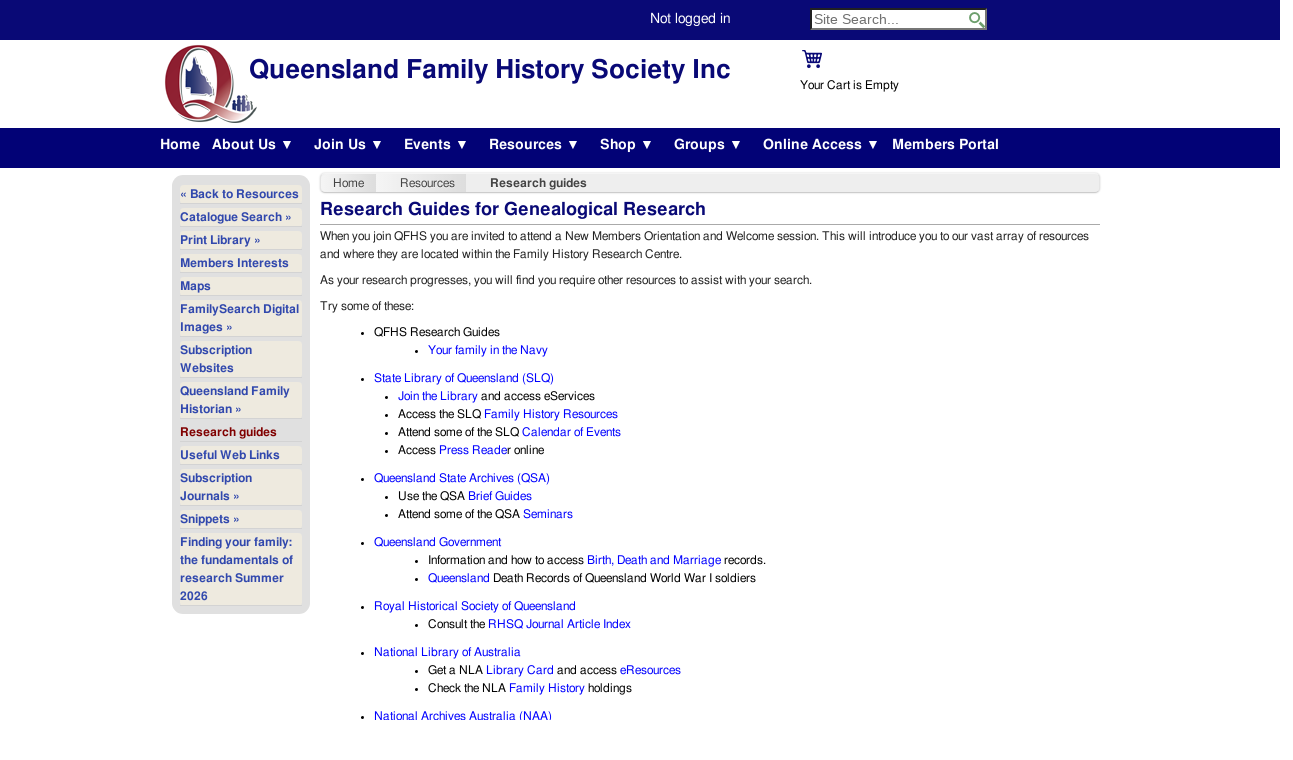

--- FILE ---
content_type: text/html; charset=utf-8
request_url: https://www.qfhs.org.au/resources/research-guides/
body_size: 12356
content:

<!doctype html>
	
<!--[if lt IE 7 ]> <html class="ie ie6 no-js" lang="en"> <![endif]-->
<!--[if IE 7 ]> <html class="ie ie7 no-js" lang="en"> <![endif]-->
<!--[if IE 8 ]> <html class="ie ie8 no-js" lang="en"> <![endif]-->
<!--[if IE 9 ]> <html class="ie ie9 no-js" lang="en"> <![endif]-->
<!--[if gt IE 9]><!-->
<html class="no-js" lang="en">
<!--<![endif]-->
<!-- the "no-js" class is for Modernizr. -->
	
<head>
    <meta charset="utf-8">
    <!-- Always force latest IE rendering engine (even in intranet) & Chrome Frame -->
    <meta http-equiv="X-UA-Compatible" content="IE=edge,chrome=1">

    <title>QFHS - Research guides</title> <!-- 1113 updated Sunday, April 2, 2023 at 4:55 PM-->
	
    <meta name="title" content="QFHS - Research Guides for Genealogical Research">
    <meta name="description" content="Useful guides for conducting your genealogical research" />
    <meta name="keywords" content="research, help, guides, information" />  
    <meta name="google-site-verification" content="The Queensland Family History Society">
    <meta name="Copyright" content="Copyright QFHS 2015. All Rights Reserved.">

    <!-- Dublin Core Metadata : http://dublincore.org/ -->
	<meta name="DC.title" content="QFHS - Research Guides for Genealogical Research">
    <meta name="DC.subject" content="Useful guides for conducting your genealogical research">
    <meta name="DC.creator" content="Queensland Family History Society Technology Advisory Group. QFHS TAG">
	
	<!-- open graph tags -->
	<meta property="og:site_name" content="Queensland Family History Society Inc (QFHS) web site">
	<meta property="og:title" content="Research Guides for Genealogical Research">	
	<meta property="og:description" content="Useful guides for conducting your genealogical research" />
	<meta property="og:url" content="http://www.qfhs.org.au/resources/research-guides/">

	<!-- domain pwned check JSP Jan 2019 -->
	<meta name="have-i-been-pwned-verification" value="48a97f64c18649f2d02bd0d3bc31a6c0">
	
	<!-- AHREF validation tag JSP June 2022 -->
	<meta name="ahrefs-site-verification" content="0ae8176029773c49485b35be49078f686d0880cba9ea5e39b99f0306518daffe">
	
    <!-- CSS: screen, mobile & print are all in the same file -->
    <link rel="stylesheet" href="/css/reset.css" />
    <link rel="stylesheet" href="/css/960.css" />
    <link rel="stylesheet" href="/css/text.css" />
    <link rel="stylesheet" href="/css/tinyMCE.css" />
	<link rel="stylesheet" href="/css/jquery-ui.css" />
    <link rel="stylesheet" href="/css/style.css" />  
<!--  <link rel="stylesheet" href="/css/tabstyles.css" />  -->
    <link rel="stylesheet" href="/css/XSLTsearch.css" />
    <link rel="stylesheet" href="/css/csyCalendar.css" />
    <link rel="stylesheet" href="/css/TopMenu.css" />
	
<!-- styles for tea commerce -->
	<link rel="stylesheet" type="text/css" href="/css/ecommerce.css" media="screen, print" />
	
<style media="print" type="text/css">
	@media print
	{
	body * { visibility: hidden; }
	#printable * { visibility: visible; }
	#printable { position: absolute; top: 40px; left: 30px; }
	#printable {font: normal 14px/20px Helmet, Freesans, sans-serif;}
}
</style>

<!-- This is the traditional favicon. see wikipedia for info on browser support -->
<!--	<link rel="shortcut icon" href="/img/favicon.ico"> -->
<!-- June 2016 - apply full favicon suite. see  -->
<link rel="apple-touch-icon" sizes="57x57" href="/apple-touch-icon-57x57.png?v=wAA9BMRMlW">
<link rel="apple-touch-icon" sizes="60x60" href="/apple-touch-icon-60x60.png?v=wAA9BMRMlW">
<link rel="apple-touch-icon" sizes="72x72" href="/apple-touch-icon-72x72.png?v=wAA9BMRMlW">
<link rel="apple-touch-icon" sizes="76x76" href="/apple-touch-icon-76x76.png?v=wAA9BMRMlW">
<link rel="apple-touch-icon" sizes="114x114" href="/apple-touch-icon-114x114.png?v=wAA9BMRMlW">
<link rel="apple-touch-icon" sizes="120x120" href="/apple-touch-icon-120x120.png?v=wAA9BMRMlW">
<link rel="apple-touch-icon" sizes="144x144" href="/apple-touch-icon-144x144.png?v=wAA9BMRMlW">
<link rel="apple-touch-icon" sizes="152x152" href="/apple-touch-icon-152x152.png?v=wAA9BMRMlW">
<link rel="apple-touch-icon" sizes="180x180" href="/apple-touch-icon-180x180.png?v=wAA9BMRMlW">
<link rel="icon" type="image/png" href="/favicon-32x32.png?v=wAA9BMRMlW" sizes="32x32">
<link rel="icon" type="image/png" href="/android-chrome-192x192.png?v=wAA9BMRMlW" sizes="192x192">
<link rel="icon" type="image/png" href="/favicon-96x96.png?v=wAA9BMRMlW" sizes="96x96">
<link rel="icon" type="image/png" href="/favicon-16x16.png?v=wAA9BMRMlW" sizes="16x16">
<link rel="manifest" href="/manifest.json?v=wAA9BMRMlW">
<link rel="mask-icon" href="/safari-pinned-tab.svg?v=wAA9BMRMlW" color="#5bbad5">
<link rel="shortcut icon" href="/favicon.ico?v=wAA9BMRMlW">
<meta name="msapplication-TileColor" content="#ffffff">
<meta name="msapplication-TileImage" content="/mstile-144x144.png?v=wAA9BMRMlW">
<meta name="theme-color" content="#ffffff">
	
<!-- all our JS is at the bottom of the page, except for Modernizr and Google Analytics. -->
<!-- Asynchronous google analytics -->
<!--<script type="text/javascript">

  var _gaq = _gaq || [];
  _gaq.push(['_setAccount', 'UA-35709595-1']);
  _gaq.push(['_setDomainName', 'qfhs.org.au']);
  _gaq.push(['_trackPageview']);

  (function() {
    var ga = document.createElement('script'); ga.type = 'text/javascript'; ga.async = true;
    ga.src = ('https:' == document.location.protocol ? 'https://ssl' : 'http://www') + '.google-analytics.com/ga.js';
    var s = document.getElementsByTagName('script')[0]; s.parentNode.insertBefore(ga, s);
  })();
</script>
-->
<!-- Google tag (gtag.js) added JSP 18 Nov 2022-->
<script async src="https://www.googletagmanager.com/gtag/js?id=G-0H1FQY55TF"></script>
<script>
  window.dataLayer = window.dataLayer || [];
  function gtag(){dataLayer.push(arguments);}
  gtag('js', new Date());

  gtag('config', 'G-Q127VGG00J');
</script>
	
<script src="/scripts/modernizr.custom.31932.js" type="text/javascript"></script>
<!-- and setup MyIP so we can detect specific clients -->
	

	<script>
		var QFHS = {}; // Globaly scoped object
		QFHS.MyIP = "18.191.24.188";
		QFHS.loginstatus = "Not logged in";
		QFHS.vLibOut = "";
	</script>


</head>

<body>
<!-- need to start outside of the grid -->
  <div id="topbar">
	<form action="/search.aspx" method="get">
	<div class="container_12">
	<div id=loginstatus class="prefix_6 grid_2">
		
 	<a href="/login" title="Click to login">Not logged in</a>


	</div>
  	<div id="search_form" class="grid_3">	
		<input type="text" name="search" class="search-input" value="Site Search..." onfocus="if (this.value == 'Site Search...') {this.value = '';}" onblur="if (this.value == '') {this.value = 'Site Search...';}" />
	</div>
	</div>
	</form>
   </div>

<!-- 960 grid 12 column model -->
  <div class="container_12 cf" >
  <header >
    <div class="grid_9 header-branding">
      <div class="QFHS">
		  Queensland Family History Society Inc
      </div>
    </div>
    <div class="grid_3 header-functions">
		<div id="miniCart" class="items0"><div id="miniCartTop"><h4> </h4></div><div id="miniCartItemInfo"><div id="miniCartIsEmpty">Your Cart is Empty</div><div id="miniCartNotEmpty"><div id="miniCartRemoveAllOrderlines"><form action="/base/teacommerce/SubmitForm.aspx" method="post"><input name="RemoveAllOrderLines" type="hidden" value="" /><input type="submit" value="" id="emptyCart" /></form></div>
          You have 
          <span id="miniCartTotalQuantity"></span> 
          <span id="miniCartSingleItem">
            Item
          </span><span id="miniCartMultipleItem">
            Items
          </span> 
          in your cart
        </div><div class="updating">Updating...</div></div><div id="miniCartBottom"><div id="miniCartTotalPriceWrap">
          Total Price 
          <span id="miniCartTotalPrice"></span></div><a href="/shop/cart/" id="miniCartViewCart">View Cart</a><div class="updating">Updating...</div></div></div>
		<!-- <div id=fontsizers>
		   <a class="jfontsize-button" id="jfontsize-m2" href="#">A-</a>
           <a class="jfontsize-button" id="jfontsize-d2" href="#">A</a>
           <a class="jfontsize-button" id="jfontsize-p2" href="#">A+</a>
		   <a class="jfontsize-button" id="printme" href="javascript:window.print();">Print</a>
		</div> -->

    </div>
	<div class="clear"></div>
	<div id="menubar">
    	<div class="grid_12 alpha omega nav">
			


<div class="container">
	<div class="main">
		<nav id="cbp-hrmenu" class="cbp-hrmenu">
			

   	<ul>
		<li><div class="cbp-nosub"><a href="/" title="Home">Home</a></div></li>
			
                <li class="haschild">
          			<a href="/about-us/" title="Menu for About Us">About Us  ▼</a> 		  				<div class="cbp-hrsub">
							<div class="cbp-hrsub-inner">
								<div>
									<h4><a href="/about-us/" title="Overview of About Us">About Us</a></h4>
									<ul>
							
      <li>
        <a href="/about-us/mission/" title="Mission" >Mission</a>
      </li>
      <li>
        <a href="/about-us/contact-us/" title="Contact Us" >Contact Us</a>
      </li>
      <li>
        <a href="/about-us/management-committee/" title="Management Committee" >Management Committee</a>
      </li>
      <li>
        <a href="/about-us/annual-reports/" title="Annual Reports" >Annual Reports</a>
      </li>
      <li>
        <a href="/about-us/visiting-qfhs/" title="Visiting QFHS" >Visiting QFHS►</a>
      </li>
      <li>
        <a href="/about-us/research-service/" title="Research Service" >Research Service►</a>
      </li>
      <li>
        <a href="/about-us/constitution-and-by-laws/" title="Constitution and By-Laws" >Constitution and By-Laws</a>
      </li>
      <li>
        <a href="/about-us/code-of-conduct/" title="Code of Conduct" >Code of Conduct</a>
      </li>
      <li>
        <a href="/about-us/code-of-ethics/" title="Code of Ethics" >Code of Ethics</a>
      </li>
      <li>
        <a href="/about-us/awards/" title="Awards" >Awards►</a>
      </li>
      <li>
        <a href="/about-us/qfhs-our-history/" title="QFHS - Our History" >QFHS - Our History►</a>
      </li>
      <li>
        <a href="/about-us/news/" title="News" >News►</a>
      </li>
      <li>
        <a href="/about-us/downloads/" title="Downloads" >Downloads</a>
      </li>

									</ul>
								</div>
<div><h4><a href=/about-us/visiting-qfhs/ title="Overview of Visiting QFHS">Visiting QFHS</a></h4><ul><li><a href=/about-us/visiting-qfhs/planning-your-visit/ title="Planning your Visit">Planning your Visit</a></li><li><a href=/about-us/visiting-qfhs/technology-matters/ title="Technology Matters">Technology Matters</a></li><li><a href=/about-us/visiting-qfhs/special-assistance/ title="Special Assistance">Special Assistance</a></li></ul></div><div><h4><a href=/about-us/research-service/ title="Overview of Research Service">Research Service</a></h4><ul><li><a href=/about-us/research-service/extended-research/ title="Extended Research">Extended Research</a></li><li><a href=/about-us/research-service/professional-researchers/ title="Professional Researchers">Professional Researchers</a></li></ul></div><div><h4><a href=/about-us/awards/ title="Overview of Awards">Awards</a></h4><ul><li><a href=/about-us/awards/services-to-family-history/ title="Services to Family History">Services to Family History</a></li><li><a href=/about-us/awards/book-award-winners/ title="Book Award Winners">Book Award Winners</a></li><li><a href=/about-us/awards/twentieth-anniversary/ title="Twentieth Anniversary">Twentieth Anniversary</a></li><li><a href=/about-us/awards/journal-article-of-the-year/ title="Journal Article of the Year">Journal Article of the Year</a></li><li><a href=/about-us/awards/qfhs-awards-and-honours/ title="QFHS Awards and Honours">QFHS Awards and Honours</a></li><li><a href=/about-us/awards/senior-volunteer-award/ title="Senior Volunteer Award">Senior Volunteer Award</a></li></ul></div><div><h4><a href=/about-us/qfhs-our-history/ title="Overview of QFHS - Our History">QFHS - Our History</a></h4><ul><li><a href=/about-us/qfhs-our-history/history-of-gaythorne/ title="History of Gaythorne">History of Gaythorne</a></li></ul></div><div><h4><a href=/about-us/news/ title="Overview of News">News</a></h4><ul><li><a href=/about-us/news/qfhs-fellows/ title="QFHS Fellows">QFHS Fellows</a></li><li><a href=/about-us/news/donations/ title="Donations">Donations</a></li></ul></div>							</div> <!-- cbp-hrsub-inner -->
						</div> <!-- cbp-hrsub -->
 <!-- if orphan -->
                </li>
                <li class="haschild">
          			<a href="/join-us/" title="Menu for Join Us">Join Us  ▼</a> 		  				<div class="cbp-hrsub">
							<div class="cbp-hrsub-inner">
								<div>
									<h4><a href="/join-us/" title="Overview of Join Us">Join Us</a></h4>
									<ul>
							
      <li>
        <a href="/join-us/benefits-of-membership/" title="Benefits of Membership" >Benefits of Membership</a>
      </li>
      <li>
        <a href="/join-us/join-qfhs-or-renew-membership/" title="Join QFHS or Renew Membership" >Join QFHS or Renew Membership</a>
      </li>
      <li>
        <a href="/join-us/country-interstate-and-overseas-members/" title="Country, Interstate and Overseas Members" >Country, Interstate and Overseas Members</a>
      </li>
      <li>
        <a href="/join-us/interstate-and-nz-visitors/" title="Interstate and NZ Visitors" >Interstate and NZ Visitors</a>
      </li>
      <li>
        <a href="/join-us/volunteers/" title="Volunteers" >Volunteers</a>
      </li>

									</ul>
								</div>
							</div> <!-- cbp-hrsub-inner -->
						</div> <!-- cbp-hrsub -->
 <!-- if orphan -->
                </li>
                <li class="haschild">
          			<a href="/events/" title="Menu for Events">Events  ▼</a> 		  				<div class="cbp-hrsub">
							<div class="cbp-hrsub-inner">
								<div>
									<h4><a href="/events/" title="Overview of Events">Events</a></h4>
									<ul>
							
      <li>
        <a href="/events/learn-qfhs/" title="Learn@QFHS" >Learn@QFHS►</a>
      </li>
      <li>
        <a href="/events/members-lounge/" title="Members Lounge" >Members Lounge►</a>
      </li>
      <li>
        <a href="/events/new-members-welcome-and-orientation/" title="New Members Welcome and Orientation" >New Members Welcome and Orientation</a>
      </li>
      <li>
        <a href="/events/general-meetings/" title="General Meetings" >General Meetings►</a>
      </li>
      <li>
        <a href="/events/how-to-book/" title="How to book" >How to book►</a>
      </li>

									</ul>
								</div>
<div><h4><a href=/events/learn-qfhs/ title="Overview of Learn@QFHS">Learn@QFHS</a></h4><ul><li><a href=/events/learn-qfhs/finding-your-family-the-fundamentals-of-research-2026/ title="Finding your family: the fundamentals of research 2026">Finding your family: the fundamentals of research 2026</a></li><li><a href=/events/learn-qfhs/are-you-interested-in-a-one-place-study-ops/ title="Are you interested in a One Place Study (OPS)?">Are you interested in a One Place Study (OPS)?</a></li><li><a href=/events/learn-qfhs/one-search-introduction-including-finding-images-newspapers-and-colonial-secretary-s-correspondence/ title="One Search introduction (including finding images), Newspapers and Colonial Secretary’s Correspondence">One Search introduction (including finding images), Newspapers and Colonial Secretary’s Correspondence</a></li><li><a href=/events/learn-qfhs/locating-your-german-immigrant-ancestor-s-place-of-origin/ title="Locating your German immigrant ancestor’s place of origin">Locating your German immigrant ancestor’s place of origin</a></li></ul></div><div><h4><a href=/events/members-lounge/ title="Overview of Members Lounge">Members Lounge</a></h4><ul><li><a href=/events/members-lounge/book-club/ title="Book Club">Book Club</a></li><li><a href=/events/members-lounge/presenting-monthly-guest-speakers/ title="Presenting … Monthly Guest Speakers">Presenting … Monthly Guest Speakers</a></li><li><a href=/events/members-lounge/members-lounge-socials/ title="Members Lounge Socials">Members Lounge Socials</a></li><li><a href=/events/members-lounge/talking-about/ title="Talking about ...">Talking about ...</a></li><li><a href=/events/members-lounge/trout-game/ title="Trout Game">Trout Game</a></li></ul></div><div><h4><a href=/events/general-meetings/ title="Overview of General Meetings">General Meetings</a></h4><ul><li><a href=/events/general-meetings/annual-general-meeting/ title="Annual General Meeting">Annual General Meeting</a></li><li><a href=/events/general-meetings/documents/ title="Documents">Documents</a></li></ul></div><div><h4><a href=/events/how-to-book/ title="Overview of How to book">How to book</a></h4><ul><li><a href=/events/how-to-book/terms-and-conditions/ title="Terms and conditions">Terms and conditions</a></li></ul></div>							</div> <!-- cbp-hrsub-inner -->
						</div> <!-- cbp-hrsub -->
 <!-- if orphan -->
                </li>
                <li class="haschild">
          			<a href="/resources/" title="Menu for Resources">Resources  ▼</a> 		  				<div class="cbp-hrsub">
							<div class="cbp-hrsub-inner">
								<div>
									<h4><a href="/resources/" title="Overview of Resources">Resources</a></h4>
									<ul>
							
      <li>
        <a href="/resources/catalogue-search/" title="Catalogue Search" >Catalogue Search►</a>
      </li>
      <li>
        <a href="/resources/print-library/" title="Print Library" >Print Library►</a>
      </li>
      <li>
        <a href="/resources/members-interests/" title="Members Interests" >Members Interests</a>
      </li>
      <li>
        <a href="/resources/maps/" title="Maps" >Maps</a>
      </li>
      <li>
        <a href="/resources/familysearch-digital-images/" title="FamilySearch Digital Images" >FamilySearch Digital Images►</a>
      </li>
      <li>
        <a href="/resources/subscription-websites/" title="Subscription Websites" >Subscription Websites</a>
      </li>
      <li>
        <a href="/resources/queensland-family-historian/" title="Queensland Family Historian" >Queensland Family Historian►</a>
      </li>
      <li>
        <a href="/resources/research-guides/" title="Research guides" >Research guides</a>
      </li>
      <li>
        <a href="/resources/useful-web-links/" title="Useful Web Links" >Useful Web Links</a>
      </li>
      <li>
        <a href="/resources/subscription-journals/" title="Subscription Journals" >Subscription Journals►</a>
      </li>
      <li>
        <a href="/resources/snippets/" title="Snippets" >Snippets►</a>
      </li>
      <li>
        <a href="/resources/finding-your-family-the-fundamentals-of-research-summer-2026/" title="Finding your family: the fundamentals of research Summer 2026" >Finding your family: the fundamentals of research Summer 2026</a>
      </li>

									</ul>
								</div>
<div><h4><a href=/resources/catalogue-search/ title="Overview of Catalogue Search">Catalogue Search</a></h4><ul><li><a href=/resources/catalogue-search/qfhs-library-classification-scheme/ title="QFHS Library Classification Scheme">QFHS Library Classification Scheme</a></li></ul></div><div><h4><a href=/resources/print-library/ title="Overview of Print Library">Print Library</a></h4><ul><li><a href=/resources/print-library/lending-library/ title="Lending Library">Lending Library</a></li></ul></div><div><h4><a href=/resources/familysearch-digital-images/ title="Overview of FamilySearch Digital Images">FamilySearch Digital Images</a></h4><ul><li><a href=/resources/familysearch-digital-images/films-on-extended-loan/ title="Films on Extended Loan">Films on Extended Loan</a></li></ul></div><div><h4><a href=/resources/queensland-family-historian/ title="Overview of Queensland Family Historian">Queensland Family Historian</a></h4><ul><li><a href=/resources/queensland-family-historian/journal-submissions/ title="Journal Submissions">Journal Submissions</a></li><li><a href=/resources/queensland-family-historian/journal-pdfs/ title="Journal PDFs">Journal PDFs</a></li><li><a href=/resources/queensland-family-historian/members-interests-and-help-wanted/ title="Members Interests and Help Wanted">Members Interests and Help Wanted</a></li><li><a href=/resources/queensland-family-historian/advertising-in-our-journal/ title="Advertising in our Journal">Advertising in our Journal</a></li></ul></div><div><h4><a href=/resources/subscription-journals/ title="Overview of Subscription Journals">Subscription Journals</a></h4><ul><li><a href=/resources/subscription-journals/electronic-journals/ title="Electronic Journals">Electronic Journals</a></li><li><a href=/resources/subscription-journals/free-and-online-journals/ title="Free and Online Journals">Free and Online Journals</a></li></ul></div><div><h4><a href=/resources/snippets/ title="Overview of Snippets">Snippets</a></h4><ul><li><a href=/resources/snippets/snippets-2026/ title="Snippets - 2026">Snippets - 2026</a></li><li><a href=/resources/snippets/snippets-2025/ title="Snippets - 2025">Snippets - 2025</a></li><li><a href=/resources/snippets/snippets-2024/ title="Snippets - 2024">Snippets - 2024</a></li><li><a href=/resources/snippets/snippets-2023/ title="Snippets - 2023">Snippets - 2023</a></li><li><a href=/resources/snippets/snippets-2022/ title="Snippets - 2022">Snippets - 2022</a></li><li><a href=/resources/snippets/snippets-2021/ title="Snippets - 2021">Snippets - 2021</a></li><li><a href=/resources/snippets/snippets-2020/ title="Snippets - 2020">Snippets - 2020</a></li><li><a href=/resources/snippets/snippets-2019/ title="Snippets - 2019">Snippets - 2019</a></li><li><a href=/resources/snippets/snippets-2018/ title="Snippets - 2018">Snippets - 2018</a></li><li><a href=/resources/snippets/snippets-2017/ title="Snippets - 2017">Snippets - 2017</a></li><li><a href=/resources/snippets/snippets-2016/ title="Snippets - 2016">Snippets - 2016</a></li><li><a href=/resources/snippets/snippets-2015/ title="Snippets - 2015">Snippets - 2015</a></li><li><a href=/resources/snippets/snippets-2014/ title="Snippets - 2014">Snippets - 2014</a></li><li><a href=/resources/snippets/snippets-2013/ title="Snippets - 2013">Snippets - 2013</a></li><li><a href=/resources/snippets/snippets-2012/ title="Snippets - 2012">Snippets - 2012</a></li><li><a href=/resources/snippets/snippets-2011/ title="Snippets - 2011">Snippets - 2011</a></li></ul></div>							</div> <!-- cbp-hrsub-inner -->
						</div> <!-- cbp-hrsub -->
 <!-- if orphan -->
                </li>
                <li class="haschild">
          			<a href="/shop/" title="Menu for Shop">Shop  ▼</a> 		  				<div class="cbp-hrsub">
							<div class="cbp-hrsub-inner">
								<div>
									<h4><a href="/shop/" title="Overview of Shop">Shop</a></h4>
									<ul>
							
      <li>
        <a href="/shop/shop-catalogue/" title="Shop Catalogue" >Shop Catalogue►</a>
      </li>
      <li>
        <a href="/shop/search-the-shop/" title="Search the shop" >Search the shop</a>
      </li>

									</ul>
								</div>
<div><h4><a href=/shop/shop-catalogue/ title="Overview of Shop Catalogue">Shop Catalogue</a></h4><ul><li><a href=/shop/shop-catalogue/society-services/ title="Society Services">Society Services</a></li><li><a href=/shop/shop-catalogue/our-publications/ title="Our Publications">Our Publications</a></li></ul></div>							</div> <!-- cbp-hrsub-inner -->
						</div> <!-- cbp-hrsub -->
 <!-- if orphan -->
                </li>
                <li class="haschild">
          			<a href="/groups/" title="Menu for Groups">Groups  ▼</a> 		  				<div class="cbp-hrsub">
							<div class="cbp-hrsub-inner">
								<div>
									<h4><a href="/groups/" title="Overview of Groups">Groups</a></h4>
									<ul>
							
      <li>
        <a href="/groups/central-european/" title="Central European" >Central European</a>
      </li>
      <li>
        <a href="/groups/colonial-india-and-the-far-east/" title="Colonial India and the Far East" >Colonial India and the Far East</a>
      </li>
      <li>
        <a href="/groups/dna/" title="DNA" >DNA</a>
      </li>
      <li>
        <a href="/groups/english-west-country/" title="English West Country" >English West Country</a>
      </li>
      <li>
        <a href="/groups/groupsfamily-historian-software/" title="Family Historian Software" >Family Historian Software</a>
      </li>
      <li>
        <a href="/groups/family-history-writing/" title="Family History Writing" >Family History Writing</a>
      </li>
      <li>
        <a href="/groups/family-tree-maker/" title="Family Tree Maker" >Family Tree Maker</a>
      </li>
      <li>
        <a href="/groups/irish/" title="Irish" >Irish</a>
      </li>
      <li>
        <a href="/groups/the-master-genealogist/" title="The Master Genealogist&#174;" >The Master Genealogist&#174;</a>
      </li>
      <li>
        <a href="/groups/pre-separation-group/" title="Pre-Separation Group" >Pre-Separation Group</a>
      </li>
      <li>
        <a href="/groups/scottish/" title="Scottish" >Scottish</a>
      </li>
      <li>
        <a href="/groups/technology/" title="Technology" >Technology</a>
      </li>
      <li>
        <a href="/groups/welsh/" title="Welsh" >Welsh</a>
      </li>

									</ul>
								</div>
							</div> <!-- cbp-hrsub-inner -->
						</div> <!-- cbp-hrsub -->
 <!-- if orphan -->
                </li>
                <li class="haschild">
          			<a href="/online-access/" title="Menu for Online Access">Online Access  ▼</a> 		  				<div class="cbp-hrsub">
							<div class="cbp-hrsub-inner">
								<div>
									<h4><a href="/online-access/" title="Overview of Online Access">Online Access</a></h4>
									<ul>
							
      <li>
        <a href="/online-access/myheritage/" title="MyHeritage" target=&#39;_blank&#39;>MyHeritage</a>
      </li>
      <li>
        <a href="/online-access/searchable-datasets/" title="Searchable datasets" >Searchable datasets►</a>
      </li>
      <li>
        <a href="/online-access/searchable-collections/" title="Searchable Collections" >Searchable Collections►</a>
      </li>
      <li>
        <a href="/online-access/news-and-journals/" title="News and Journals" >News and Journals</a>
      </li>
      <li>
        <a href="/online-access/learning-and-presentations/" title="Learning and Presentations" >Learning and Presentations►</a>
      </li>

									</ul>
								</div>
<div><h4><a href=/online-access/searchable-datasets/ title="Overview of Searchable datasets">Searchable datasets</a></h4><ul><li><a href=/online-access/searchable-datasets/global-keyword-search/ title="Global Keyword Search">Global Keyword Search</a></li><li><a href=/online-access/searchable-datasets/datasets-by-category/ title="Datasets by Category">Datasets by Category</a></li><li><a href=/online-access/searchable-datasets/qfhs-members-interests/ title="QFHS Members Interests">QFHS Members Interests</a></li></ul></div><div><h4><a href=/online-access/searchable-collections/ title="Overview of Searchable Collections">Searchable Collections</a></h4><ul><li><a href=/online-access/searchable-collections/cemetery-transcripts-queensland/ title="Cemetery Transcripts, Queensland">Cemetery Transcripts, Queensland</a></li><li><a href=/online-access/searchable-collections/far-north-queensland/ title="Far North Queensland">Far North Queensland</a></li><li><a href=/online-access/searchable-collections/north-queensland/ title="North Queensland">North Queensland</a></li><li><a href=/online-access/searchable-collections/central-queensland/ title="Central Queensland">Central Queensland</a></li><li><a href=/online-access/searchable-collections/darling-downs-and-south-west/ title="Darling Downs and South-West">Darling Downs and South-West</a></li><li><a href=/online-access/searchable-collections/south-east-queensland/ title="South-East Queensland">South-East Queensland</a></li><li><a href=/online-access/searchable-collections/family-histories/ title="Family Histories">Family Histories</a></li><li><a href=/online-access/searchable-collections/other-works/ title="Other Works">Other Works</a></li><li><a href=/online-access/searchable-collections/qfhs-book-award/ title="QFHS Book Award">QFHS Book Award</a></li><li><a href=/online-access/searchable-collections/qld-regional-map/ title="Qld Regional Map">Qld Regional Map</a></li><li><a href=/online-access/searchable-collections/wide-bay-burnett/ title="Wide Bay Burnett">Wide Bay Burnett</a></li></ul></div><div><h4><a href=/online-access/learning-and-presentations/ title="Overview of Learning and Presentations">Learning and Presentations</a></h4><ul><li><a href=/online-access/learning-and-presentations/presentations/ title="Presentations">Presentations</a></li><li><a href=/online-access/learning-and-presentations/in-house-training/ title="In-House Training">In-House Training</a></li></ul></div>							</div> <!-- cbp-hrsub-inner -->
						</div> <!-- cbp-hrsub -->
 <!-- if orphan -->
                </li>
                <li class="haschild">
						<div class="cbp-nosub"><a href="/members-portal/" title="Members Portal">Members Portal</a></div>
 <!-- if orphan -->
                </li>
   	</ul>

	
			</nav>
		</div> <!-- main -->
</div><!-- container -->


    	</div>
	</div>	
  </header>

<!-- Defining the main content for this page -->
  <div class="container_12 content">

<!-- main content - indexable via bodyText et al -->
<!-- Defining calendar/levelN menu -->
	<div class="grid_2 leftpanel">
		
    <aside>
      <section>
        

    <ul >
<h3>		  <li>
		    <a href="/resources/">&laquo; Back to Resources</a>
		  </li>
</h3>    <h3>      <li >
        <a href="/resources/catalogue-search/" >Catalogue Search&nbsp;&raquo;</a>
      </li>
</h3><h3>      <li >
        <a href="/resources/print-library/" >Print Library&nbsp;&raquo;</a>
      </li>
</h3><h3>      <li >
        <a href="/resources/members-interests/" >Members Interests</a>
      </li>
</h3><h3>      <li >
        <a href="/resources/maps/" >Maps</a>
      </li>
</h3><h3>      <li >
        <a href="/resources/familysearch-digital-images/" >FamilySearch Digital Images&nbsp;&raquo;</a>
      </li>
</h3><h3>      <li >
        <a href="/resources/subscription-websites/" >Subscription Websites</a>
      </li>
</h3><h3>      <li >
        <a href="/resources/queensland-family-historian/" >Queensland Family Historian&nbsp;&raquo;</a>
      </li>
</h3><h3>      <li  class="selected">
        <a href="/resources/research-guides/" >Research guides</a>
      </li>
</h3><h3>      <li >
        <a href="/resources/useful-web-links/" >Useful Web Links</a>
      </li>
</h3><h3>      <li >
        <a href="/resources/subscription-journals/" >Subscription Journals&nbsp;&raquo;</a>
      </li>
</h3><h3>      <li >
        <a href="/resources/snippets/" >Snippets&nbsp;&raquo;</a>
      </li>
</h3><h3>      <li >
        <a href="/resources/finding-your-family-the-fundamentals-of-research-summer-2026/" >Finding your family: the fundamentals of research Summer 2026</a>
      </li>
</h3>
    </ul>


      </section>
    </aside>

    </div>
<!-- The guts -->	  
    <div class="grid_10 alpha mcontent" id="printable">
		
  

<div id=excludefromsearch>
<ul id=breadcrumbs>
    <li><a href="/">Home</a></li>
    <li><a href="/resources/">Resources</a></li>
  <li><a class="current" href="">Research guides</a></li>
</ul>
</div>


	
  <div class=bodyText>	
  	<h1 class="headline">

       		Research Guides for Genealogical Research
    	</h1>
	  
<form method="post" action="/resources/research-guides/" id="Contourcontrols">
<div class="aspNetHidden">
<input type="hidden" name="__VIEWSTATE" id="__VIEWSTATE" value="/wEPDwUENTM4MWRkvkk2kcDHGRspXsZ4DB8daJxabQPWn1wk6GyjXijdoIQ=" />
</div>


<script type="text/javascript">
//<![CDATA[
var UC_ITEM_INFO_SERVICE = "/umbraco/uComponents/Items";var UC_IMAGE_SERVICE = "/umbraco/controls/Images/ImageViewerUpdater.asmx/UpdateImage";var UC_SETTINGS = { ENABLE_DRAG_AND_DROP: false, ENABLE_TRAY_PEEK: false};//]]>
</script>

	<p>When you join QFHS you are invited to attend a New Members Orientation and Welcome session. This will introduce you to our vast array of resources and where they are located within the Family History Research Centre.</p>
<p>As your research progresses, you will find you require other resources to assist with your search.</p>
<p>Try some of these:</p>
<ul>
<li>QFHS Research Guides
<ul>
<li><a href="/media/1781553/qfhs-library-subject-guide-navy.pdf" target="_blank" title="Your family in the Navy">Your family in the Navy</a></li>
</ul>
</li>
<li><a href="http://www.slq.qld.gov.au/" target="_blank" title="State Library of Queensland">State Library of Queensland (SLQ)</a></li>
<ul>
<li><a href="http://www.slq.qld.gov.au/services/join" target="_blank" title="Join the Library">Join the Library</a> and access eServices</li>
<li>Access the SLQ <a href="http://www.slq.qld.gov.au/resources/family-history" target="_blank" title="SLQ Resources">Family History Resources</a></li>
<li>Attend some of the SLQ <a href="http://www.slq.qld.gov.au/whats-on/calendar" target="_blank" title="Calendar of Events">Calendar of Events</a></li>
<li>Access <a href="/media/829162/accessing-and-using-pressreader-at-slq.doc" title="Press Reader">Press Reade</a>r online </li>
</ul>
<li><a href="http://www.archives.qld.gov.au/" target="_blank" title="Queensland State Archives">Queensland State Archives (QSA)</a></li>
<ul>
<li>Use the QSA <a href="https://www.publications.qld.gov.au/dataset/brief-guides-at-qsa" target="_blank" title="QSA Brief Guides">Brief Guides</a></li>
<li>Attend some of the QSA <a href="http://www.archives.qld.gov.au/Whatson/Pages/Seminars.aspx" target="_blank" title="Seminars">Seminars</a></li>
</ul>
<li><a href="https://www.qld.gov.au/law/births-deaths-marriages-and-divorces/family-history-research" target="_blank" title="Family History Research">Queensland Government</a>
<ul>
<li>Information and how to access <a href="https://www.qld.gov.au/law/births-deaths-marriages-and-divorces/family-history-research/information-and-how-to-access-and-order-records" target="_blank" title="Information and how to access records">Birth, Death and Marriage</a> records.</li>
<li><a href="https://www.youtube.com/watch?v=UywhjTjs784" target="_parent" title="Death Records of World War I Soldiers">Queensland</a> Death Records of Queensland World War I soldiers</li>
</ul>
</li>
<li><a href="http://www.queenslandhistory.org/" target="_blank" title="Royal Historical Society of Queensland">Royal Historical Society of Queensland</a>
<ul>
<li>Consult the <a href="http://www.queenslandhistory.org/publications/" target="_blank" title="RHSQ Journal Article Index">RHSQ Journal Article Index</a></li>
</ul>
</li>
<li><a href="http://www.nla.gov.au/" target="_blank" title="National Library of Australia">National Library of Australia</a>
<ul>
<li>Get a NLA <a href="http://www.nla.gov.au/getalibrarycard/" target="_blank" title="Get a Library Card">Library Card</a> and access <a href="http://www.nla.gov.au/app/eresources/" target="_blank" title="NLA eResources">eResources</a></li>
<li>Check the NLA <a href="http://www.nla.gov.au/our-services/family-history" target="_blank" title="Family History">Family History</a> holdings</li>
</ul>
</li>
<li><a href="http://www.naa.gov.au/" target="_blank" title="National Archives of Australia">National Archives Australia (NAA)</a></li>
<ul>
<li>Check out the NAA <a href="http://www.naa.gov.au/collection/fact-sheets/by-number/index.aspx" target="_blank" title="Fact Sheets">Fact Sheets</a></li>
<li>Attend some of the NAA <a href="http://www.naa.gov.au/visit-us/events/index.aspx" target="_blank" title="Upcoming Events">Upcoming Events</a></li>
</ul>
</ul>

<div class="aspNetHidden">

	<input type="hidden" name="__VIEWSTATEGENERATOR" id="__VIEWSTATEGENERATOR" value="CA0B0334" />
</div></form>
	  
  </div>

 
        <br />
    </div>
	  
  </div> <!-- end content -->
	  
  <footer class="container_12">
        <div class="grid_2 footermenu">
            <h4>Navigation</h4>
            

    <ul >
      <li>
        <a href="/">Home</a>
      </li>
          <li >
        <a href="/about-us/" >About Us&nbsp;&raquo;</a>
      </li>
      <li >
        <a href="/join-us/" >Join Us&nbsp;&raquo;</a>
      </li>
      <li >
        <a href="/events/" >Events&nbsp;&raquo;</a>
      </li>
      <li  class="selected">
        <a href="/resources/" >Resources&nbsp;&raquo;</a>
      </li>
      <li >
        <a href="/shop/" >Shop&nbsp;&raquo;</a>
      </li>
      <li >
        <a href="/groups/" >Groups&nbsp;&raquo;</a>
      </li>
      <li >
        <a href="/online-access/" >Online Access&nbsp;&raquo;</a>
      </li>
      <li >
        <a href="/members-portal/" >Members Portal</a>
      </li>

    </ul>


        </div>
        <div class="grid_2 footershare">
            <h4>
                Share/Social</h4>
            <ul>
                <li><a href="http://twitter.com/QueenslandFHS" target="_blank">
                  <img src="/img/tws.png" width="28" height="22" alt="facebook"> Twitter</a></li>
                <li><a rel="nofollow" href="http://www.facebook.com/pages/Queensland-Family-History-Society/103979389654140" target="_blank">
                  <img src="/img/fbs.png" width="28" height="22" alt="twitter"> Facebook</a></li>
				<li><a href="https://www.youtube.com/channel/UC043sNMatNnh7zhOkELUzIA" target="_blank" title="QFHS YouTube Channel">
					<img src="/img/ytb.png" alt="QFHS YouTube Channel" width="28" height="22" /> YouTube</a></li>
            </ul>
            <h4>
				Family History Research Centre
			</h4>
          <a href="https://goo.gl/maps/fQYFY3YA83rjARiX9" title="Find in Google Maps" target="_blank">
            46 Delaware Street<br>
            CHERMSIDE Qld 4032
            <br>
          </a>
        </div>
        <div class="grid_3 footercontact">
			<a href="/about/contact-us/"><h4>Contact Us</h4></a>
            Queensland Family History Society Inc<br>
            PO Box 78<br>
            GEEBUNG QLD 4034<br><br>
            Telephone: +61 7 33553369<br><br>
            Email: <a href="mailto:secretary@qfhs.org.au">secretary@qfhs.org.au</a>
        </div>
        <div class="grid_5 footerabout">
			<a href="https://what3words.com/keys.solved.liner" target="_blank">
            	<h4>About us</h4>
			</a>
			<p>The Queensland Family History Society Inc (QFHS) was formed in Brisbane in 1979 as a 
			non-profit, non-sectarian, non-political organisation with the aim of promoting the study of family, and local history, genealogy, and heraldry, and
			encouraging the collection and preservation of records relating to the history of Queensland families.</p>
			<p><a href="/media/33654/constitution.pdf" target="_blank" title="QFHS Constitution">Our Constitution</a></p>
            <p><a href="https://www.govhouse.qld.gov.au/the-governor-of-queensland/about-the-governor/professor-nimmo-s-biography" title="Our Patron: Professor Graeme Nimmo, husband of Governor of Queensland" target="_blank">Our Patron</a></p>
			<p><a href="/media/2261517/2025-nomination-form-2025-26-mc.pdf" target="_blank" title="Nomination Form (PDF)">Nomination Form</a></p>
			<p><a href="/media/2261520/2025-proxy-form-agm.pdf" target="_blank" title="Proxy Form (PDF)">Proxy Form</a></p>
        </div>
		<div class="clear"></div>
        <div class="container_12 footer-end">
          <div class="grid_5 prefix_1 alpha footer-end-left">
            ABN 60 860 936 626
          </div>
          <div class="grid_6 omega footer-end-right">
            <a href="/sitemap.aspx">Site Map</a>
            | <a href="/media/8390/qfhs_copyright_policy.pdf" target="_blank">&copy; Copyright QFHS 2023</a>
            | <a href="/media/8387/qfhs_privacy_policy.pdf" target="_blank">Privacy</a>
            | Powered by <a href="http://umbraco.org" title="Umbraco - The open source ASP.NET CMS" target="_blank"> Umbraco</a>
			  | Site created by <a href="/acknowledgements">QFHS Tech Group</a>
          </div>
        </div>
  </footer>
  </div> <!-- end container_12 -->

<div id="bottombar">
</div>
	
<!-- here comes the javascript -->
  <script src="/scripts/jquery-1.11.1.min.js"></script>
  <script src="/scripts/jquery-ui.min.js"></script>
<!-- custom functions -->
  <script src="/scripts/functions.js" type="text/javascript"></script>
  <script src="/scripts/jquery.jfontsize-1.0.js" type="text/javascript"></script>
<!-- scripts for Tea Commerce -->
  <script src="/scripts/TeaCommerce/teaCommerce_unpacked.js"></script>
  <script type="text/javascript" src="/scripts/teaCommerce_Advanced.js"></script>
  <script type="text/javascript" src="/scripts/teaCommerce_Simple.js"></script>
  <script type="text/javascript" src="/scripts/jquery.dotdotdot.min.js" ></script>
	
  <script src="/scripts/bootstrap.min.js"></script>
  <script type="text/javascript" src="/scripts/slideshow.js" ></script>
	
  <script type="text/javascript" src="/scripts/cbpHorizontalMenu.js" ></script>
		<script>
			$(function() {
				cbpHorizontalMenu.init();
			});
		</script>
	
</body>
</html>


--- FILE ---
content_type: text/css
request_url: https://www.qfhs.org.au/css/style.css
body_size: 8628
content:
/* ------- MAIN LAYOUT -------------- */
body {
    background: url("/img/menubar.png") repeat-x;
	height: 100%;
    margin: 0;
    font: normal 14px/18px Helmet, Freesans, sans-serif; /* new, Linux- and Windows-friendly font stack: http://mky.be/fontstack */
}
/* background-color: #dfdfed; */
a {
color: #00f;
text-decoration: none;
}
a:hover {background: #f0f0f0;}

p {
 margin-bottom: 8px;
 margin-right: 10px;
}

.container {
    position: relative;
}
#topbar {
	background-color: #090976;
	clear: both;
	margin-left: auto;
	margin-right: auto;
	display: block;
	height: 40px;
}

.header-branding {
    background: url("/img/logo.png") no-repeat scroll 0 0 transparent;
    margin: 4px;
	height: 80px;
}
.QFHS {
    color: #090976;
    font-size: 26px;
    padding: 17px 0 0 85px;
	font-weight: 600;
}
.header-functions {
    float: right;
    position: relative;
}
.patron {
    font-size:  x-small;
    margin: 22px 0 0 136px;
}
#datetime {
	font-size: 0.8em;
	float: right;
}
#search_form {
	position: absolute;
	top: 8px;
}
.search-input {
	color: #707070;
        background-image: url(/img/glass.png);
        background-position: right bottom;
        background-repeat: no-repeat;
}



/* begin microclearfix boilerplate */
/* http://themergency.com/css-clearfix-demystified/ */
.cf:before, .cf:after { content: ""; display: table; }
.cf:after { clear: both; }
.cf { zoom: 1; }
/* end clearfix */

.nav {
/*   background-color: #090976; */
   height:40px;
/*   padding: 4px; */
/*   -moz-border-radius:10px;
   -webkit-border-radius:10px;
   border-radius:10px;
   background:#f3f3f3;
   border:1px solid #cccccc;
*/
}
.content {
  display:table;
  margin-top: 10px;
  padding-top: 5px;
/* background:#F0F0F0; */ 
  font-size: 85%;
}

.mcontent {
  /* background:#F0F0F0; */ 
	min-height: 390px;
}

.bodyText ol, .bodyText ul {
margin: 0 0 10px 24px;
}

.bodyText ul li {
  list-style: disc outside none;
}
.bodyText ol li {
  list-style: decimal outside none;
}
.bodyTextBoxes {
	background-color: #fff;

		}
#box2 {
	padding: 5px 10px 10px 15px;
}

/* leftpanel */

/* aside */
aside {
	margin-top: 0px;
}
aside section {
  -moz-border-radius:11px;
  -webkit-border-radius:11px;
  border-radius:11px;
  background:#e0e0e0;
  margin:2px 0 3px 2px;
  padding: 10px 8px 4px;
}
aside section li {
    background-color: #EEEADF;
	-moz-border-radius:4px;
  	-webkit-border-radius:4px;
    border-radius: 4px;
    margin: 0 0 4px 0;
    padding: 0;
}
aside section ul {
    list-style: none outside none;
	margin-bottom: 0;
}
aside ul li a {
    border-bottom: 1px solid lightgrey;
	display: block;
    text-decoration: none;
	color: #3148AD;
}
aside .selected a {
	background: #E0E0E0;
	color: #800000;
}
aside ul li a:hover {
    background: #e0e0e0;
    color: #0000d0;
}
aside section ul h3 {
  font-family: Helmet, Freesans, sans-serif;
  font-size: 100%;
  margin: 0;
}

.nudge {
	margin-left:10px;
}

/* Special for Calender widget */

.calHeader {
	margin-left:9px;
}
.calHeader a {
	text-decoration: none;
	color: black;
	font-weight: 700;
}
#calendar, #comingevents, .rightpanel {
	background-color: white;
	border-radius: 5px 5px 5px 5px;
}
#calendar h5, #comingevents h5 {
	margin-bottom: 0;
	margin-left: 12px;
	color: #23252E;
}

/* Special for RSS feed widget */  
  
aside .feedList {
    padding: 0px;

}
aside .feedList li{
      margin: 0 0 4px 0;
      padding: 0px;
      list-style: none;
}

aside .feedList h4{
      margin: 0px;
      padding: 0px;
      font-weight: bold;
}
aside .feedList h4 a{
        text-decoration: none;
		color: #87262C;
}
aside .feedList h4 a:hover{
        text-decoration: underline;
}
aside .feedList p{
      font-size: 14px;
      display: inline;
      margin: 0px;
      padding: 0px;
}
aside .feedList small{
      display: block;
      font-size: 11px;
      margin: 0px;
      padding: 0px;
      margin-bottom: 20px;
      color: #999;
}

/* ----------- END MAIN LAYOUT ------ */

/* ----------- FOOTER --------------- */

footer {
  font-size: 9px;
  color: #B0B0B0; /* #606060 */
  background-color: #020277; /*#D9EAFC */
  padding-top: 3px;
  border-top: 1px solid  #fff;
}
    footer a{
    color: #f3f3f3; /* #606060 */
    text-decoration: none;
    font-family: Helmet, Freesans, sans-serif;
    font-size: 9px;
    font-weight: bold;
    line-height: 12px;
    list-style: none outside none;
  }
    footer a:hover{
      color: black;
    }
    footer h4{
      font-size: 16px;
      color: #B0B0B0;
      margin-top: 0px;
      margin-bottom: 0px;
    }
  .footermenu{
    float: left;
  }

    .footermenu ul{
      /*list-style:square inside url("/img/sqq.gif");*/
      padding: 0px;
      margin-left: 20px;
      list-style: none outside none;
    }
      .footermenu ul li{
        /*list-style:square inside url("/img/sqq.gif");*/
        padding: 0px;
        margin-left: 0;
      }
  .footershare{
    float: left;
  }
    .footershare ul{
      list-style: none;
      padding: 0px;
      margin: 0px;
    }
    .footershare ul li{
        list-style: none;
        padding: 0px;
        margin-bottom: 3px;
        margin-left: 0;
      }
    .footershare a{
      color:  #f3f3f3;
    }
      .footershare a img{
        vertical-align: middle;
        border: none;
      }
        .footershare a:hover img{
          vertical-align: middle;
        }
    .footershare ul{
      list-style:none;
      padding: 0px;
      margin: 0px;
    }
      .footershare ul li{
        list-style:none;
        padding: 0px;
      }
  .footercontact{
    float: left;
    color: #f3f3f3; /* #606060 */
  }
    .footercontact a{
      color:  #f3f3f3;
    }
  .footerabout{
    float: left;
    color:  #f3f3f3; /* #606060 */
  }
  .footerabout p, .footerabout a{
	color: #f3f3f3;
	}
  .footer-end{
    border-top: 1px solid #B0B0B0;
    padding-top: 3px;
    font-size:9px;
  }
.footer-end a{
  font-size:8px;
}
.footer-end-left {
        float:left;
}
.footer-end-right {
        float:right;
}

/* -------- END FOOTER ------------- */

/* H1 is special*/
/*http://www.red-team-design.com/cool-headings-with-pseudo-elements*/

h1 {width: auto; margin-top: 5px; font-size: 18px; color: #3C3E47; font-family: Helmet, Freesans, sans-serif;}

.headline {
  border-bottom: 1px solid #aaa;
  color: #090976;
  padding: 3px 0 5px 0;
	margin-bottom: 2px;
}

/*.headline:before,
.headline:after{
  content: '';
  border-right: 20px solid transparent;
  border-top: 15px solid #aaa;
  bottom: -15px;
  position: absolute;
  left: 25px;
}

.headline:after{
  border-top-color: #fff;
  border-right-color: transparent;
  bottom: -13px;
  left: 26px;
}
*/

/* BREADCRUMBS */
/* http://www.red-team-design.com/css3-breadcrumbs */
  #breadcrumbs{
    background: #eee;
    border-width: 1px;
    border-style: solid;
    border-color: #f5f5f5 #e5e5e5 #ccc;
    -moz-border-radius: 5px;
    -webkit-border-radius: 5px;
    border-radius: 5px;
    -moz-box-shadow: 0 0 2px rgba(0,0,0,.2);
    -webkit-box-shadow: 0 0 2px rgba(0,0,0,.2);
    box-shadow: 0 0 2px rgba(0,0,0,.2);
    /* Clear floats */
    overflow: hidden;
    margin: 0;
  }
  
  #breadcrumbs li{
    float: left;
    list-style: none outside none;
	margin-left: 0;
  }
  
  #breadcrumbs a{
    padding: 0 1em 0 2em;
    float: left;
    text-decoration: none;
    color: #444;
    text-shadow: 0 1px 0 rgba(255,255,255,.5);
    background-color: #ddd;
    background-image: -webkit-gradient(linear, left top, right bottom, from(#f5f5f5), to(#ddd));
    background-image: -webkit-linear-gradient(left, #f5f5f5, #ddd);
    background-image: -moz-linear-gradient(left, #f5f5f5, #ddd);
    background-image: -ms-linear-gradient(left, #f5f5f5, #ddd);
    background-image: -o-linear-gradient(left, #f5f5f5, #ddd);
    background-image: linear-gradient(to right, #f5f5f5, #ddd);  
  }
  
  #breadcrumbs li:first-child a{
    padding-left: 1em;
    -moz-border-radius: 5px 0 0 5px;
    -webkit-border-radius: 5px 0 0 5px;
    border-radius: 5px 0 0 5px;
  }
  
  #breadcrumbs a:hover{
    background: #fff;
  }
  
  #breadcrumbs a::after,
  #breadcrumbs a::before{
    content: "";
    position: absolute;
    top: 50%;
    margin-top: -1.5em;   
    border-top: 1.5em solid transparent;
    border-bottom: 1.5em solid transparent;
    border-left: 1em solid;
    right: -1em;
  }
  
  #breadcrumbs a::after{ 
    z-index: 2;
    border-left-color: #ddd;  
  }
  
  #breadcrumbs a::before{
    border-left-color: #ccc;  
    right: -1.1em;
    z-index: 1; 
  }
  
  #breadcrumbs a:hover::after{
    border-left-color: #fff;
  }
  
  #breadcrumbs .current,
  #breadcrumbs .current:hover{
    font-weight: bold;
    background: none;
  }
  
  #breadcrumbs .current::after,
  #breadcrumbs .current::before{
    content: normal;  
  }
/* END BREADCRUMBS */

/* ----------- MENU ---------------- */
.menu {  
  height: 40px;
/*  background: #090976;
  background: -webkit-linear-gradient(top, #090976 0%,#2c2d33 100%);
  background: -moz-linear-gradient(top, #090976 0%,#2c2d33 100%);
  background: -o-linear-gradient(top, #090976 0%,#2c2d33 100%);
  background: -ms-linear-gradient(top, #090976 0%,#2c2d33 100%);
  background: linear-gradient(top, #090976 0%,#2c2d33 100%);

  -webkit-border-radius: 5px;
  -moz-border-radius: 5px;
  border-radius: 5px;
*/
}

.menu li {
  position: relative;
  list-style: none;
  float: left;
  display: block;
  height: 40px;
  margin-left: 0;
}
.menu .selected a {
	background: #e0e0e0;
	color: #1f2024;
}

/* Links */

.menu li a {
  display: block;
  padding: 0 14px;
  margin: 6px 0;
  line-height: 28px;
  text-decoration: none;
  
  border-left: 1px solid #c0c0c0;
  border-right: 1px solid #f0f0f0;

  font-family:  Helmet, Freesans, sans-serif;
  font-weight: bold;
  font-size: 13px;

  color: #f3f3f3;
  text-shadow: 1px 1px 1px rgba(0,0,0,.6);

  -webkit-transition: color .2s ease-in-out;
  -moz-transition: color .2s ease-in-out;
  -o-transition: color .2s ease-in-out;
  -ms-transition: color .2s ease-in-out;
  transition: color .2s ease-in-out;
}

.menu li:first-child a { border-left: none; }
.menu li:last-child a{ border-right: none; }

.menu li:hover > a { color: #3D66CE; }

/* Sub Menu */

.menu ul {
  position: absolute;
  top: 40px;
  left: 0;

  opacity: 0;
  
  background: #1f2024;

  -webkit-border-radius: 0 0 5px 5px;
  -moz-border-radius: 0 0 5px 5px;
  border-radius: 0 0 5px 5px;

  -webkit-transition: opacity .25s ease .1s;
  -moz-transition: opacity .25s ease .1s;
  -o-transition: opacity .25s ease .1s;
  -ms-transition: opacity .25s ease .1s;
  transition: opacity .25s ease .1s;
}

.menu li:hover > ul { opacity: 1; }

.menu ul li {
  height: 0;
  overflow: hidden;
  padding: 0;

  -webkit-transition: height .25s ease .1s;
  -moz-transition: height .25s ease .1s;
  -o-transition: height .25s ease .1s;
  -ms-transition: height .25s ease .1s;
  transition: height .25s ease .1s;
}

.menu li:hover > ul li {
  height: 36px;
  overflow: visible;
  padding: 0;
}

.menu ul li a {
  text-align:left;
  width: 422px;
  padding: 4px 0 4px 40px;
  margin: 0;
  border: none;
  border-bottom: 1px solid #353539;
}

.menu ul li:last-child a { border: none; }

/* Icons */
/* not used at present
.haschildren
{ 
  background-image:url('/img/arrow.png');
  background-repeat:no-repeat;
  background-position:left;
}
.menu a.documents { background: url(../img/docs.png) no-repeat 6px center; }
.menu a.messages { background: url(../img/bubble.png) no-repeat 6px center; }
.menu a.signout { background: url(../img/arrow.png) no-repeat 6px center; }
*/

/* ---------- END MENU -------------- */

/* Page specific */

.sitemap ul li {
	list-style: none outside none;
	padding-left: 30px;
	margin-left: 0;
}
.sitemap ul {
    list-style: none outside none;
	margin: 0 0 5px 5px;
}
/*.sitemap li {
    padding-left: 50px;
}
*/

#membersites {
    border: solid 1px black;
}
#membersites tr {
    border-top: 1px solid black;
    padding: 10px;
}
#membersites td, td img {
    padding: 10px;
}

#error404 {
  border: 1px solid black;
  padding: 10px;
  margin-left:auto;
  margin-right:auto;
  margin-bottom: 12px;
  width:70%;
}
#error404 img{
  display:block; 
  margin: 0 auto; 
}


#loginform {
  border: 1px solid black;
  padding: 10px;
  margin-left:auto;
  margin-right:auto;
  margin-bottom: 12px;
  width:70%;
  background-color:#ccc;
  position: relative;
  z-index: 99;
}
#loginStateMove {
    position: relative;
    top: 31px;
}

.mthname {
	font-size: 140%;
	font-weight: 700;
	text-decoration:none;
	color: #87262C;
}

/* ------- font size change ----------*/

.jfontsize-button {
  font-weight: bold;
  padding: 3px;
  color: #F3F3F3;
  border: solid 1px #ccc;
	text-decoration: none;
}

.jfontsize-button:hover {
  text-decoration: none;
  background: #333;
  color: #fff;
  border: solid 1px #333;
}

.jfontsize-disabled, .jfontsize-disabled:hover {
  color: #aaa;
  border: solid 1px #eee;
  background: #eee;
}

#fontsizers {
  float: right;
  position: relative;
  top: -29px;
  right: 20px;
}

/* event list items */
.eventindent a{text-decoration: none;}
.eventindent p{margin-left:15px; color: #090976;}
.eventindent:hover {background: #f0f0f0;}
.siglink a{text-decoration: none;}
.siglink:hover {background: #f0f0f0;}

.eventlist li {
	margin-left: 5px;
}
.eventlist ul {
	list-style: none;
}
/* event special layout for IIG */
.eventindentDF a{text-decoration: none;}
.eventindentDF p{margin-left:15px; color: #090976;}
.eventindentDF:hover {background: #f0f0f0;}
.siglink a{text-decoration: none;}
.siglink:hover {background: #f0f0f0;}

.eventlistDF span {
	margin-left: 40px;
	margin-right: 15px;
}
.eventlistDF ul {
	list-style: none;
}

/* ticker */

.ticker {
	background-color: #020277;
	border-radius: 5px 5px 5px 5px;
	height: 40px;
	overflow: hidden;
	border: 1px solid black;
	margin-bottom: 15px;
}
.ticker ul {
	margin-left: 40px;
	margin-top: 7px;
}

.ticker ul li {
	height: 40px;
	list-style: none;
	margin-left: 5px;
	color: white;
	font-family: "Comic Sans MS", sans-serif, Arial;
}
.ticker a{
	color: white;
	font-size: 150%;
	font-weight: 500;
	font-family: "Comic Sans MS", sans-serif, Arial;
	}

/* TEST */
.css3button {
	font-family: Arial, Helvetica, sans-serif;
	font-size: 20px;
	color: #000000;
	padding: 10px 30px;
	background: -moz-linear-gradient(
		top,
		#f7511e 0%,
		#d173d1 58%,
		#d130d1 50%,
		#6b6b6b 85%,
		#d417d4);
	background: -webkit-gradient(
		linear, left top, left bottom, 
		from(#f7511e),
		color-stop(0.58, #d173d1),
		color-stop(0.50, #d130d1),
		color-stop(0.85, #6b6b6b),
		to(#d417d4));
	-moz-border-radius: 15px;
	-webkit-border-radius: 15px;
	border-radius: 15px;
	border: 3px solid #7a127a;
	-moz-box-shadow:
		0px 1px 19px rgba(115,68,115,0.5),
		inset 0px 0px 20px rgba(235,214,235,0.7);
	-webkit-box-shadow:
		0px 1px 19px rgba(115,68,115,0.5),
		inset 0px 0px 20px rgba(235,214,235,0.7);
	box-shadow:
		0px 1px 19px rgba(115,68,115,0.5),
		inset 0px 0px 20px rgba(235,214,235,0.7);
	text-shadow:
		0px -1px 0px rgba(245,237,245,0.4),
		0px 1px 0px rgba(199,30,199,0.3);
}
/* accordion extra style */
.ui-accordion-content-active {
background: #f5f5f5;
}
.ui-accordion-header-active {
background: white; 
}
/* *********************************************************** */
/*  RagTag end of project CSS added to tweak the presentation  */

/* miscelaneous */
.hidden {display:none;}  /* when you need to hide something. Used in shop to suppress radio buttons at step02 */

button::-moz-focus-inner {
  border: 0; }

/* punch
*******************************************************************************/
button.punch #gb {
background: #4162a8;
border-top: 1px solid #38538c;
border-right: 1px solid #1f2d4d;
border-bottom: 1px solid #151e33;
border-left: 1px solid #1f2d4d;
border-radius: 4px;
-webkit-box-shadow: inset 0 1px 10px 1px #5c8bee, 0px 1px 0 #1d2c4d, 0 6px 0px #1f3053, 0 8px 4px 1px #111111;
box-shadow: inset 0 1px 10px 1px #5c8bee, 0px 1px 0 #1d2c4d, 0 6px 0px #1f3053, 0 8px 4px 1px #111111;
color: #fff;
font: bold 20px/1 "helvetica neue", helvetica, arial, sans-serif;
text-align: center;
margin-left: 20px;
text-shadow: 0px -1px 1px #1e2d4d;
padding: 2px;
-webkit-background-clip: padding-box; }
button.punch:hover {
-webkit-box-shadow: inset 0 0px 20px 1px #87adff, 0px 1px 0 #1d2c4d, 0 6px 0px #1f3053, 0 8px 4px 1px #111111;
box-shadow: inset 0 0px 20px 1px #87adff, 0px 1px 0 #1d2c4d, 0 6px 0px #1f3053, 0 8px 4px 1px #111111;
cursor: pointer; }
button.punch:active {
-webkit-box-shadow: inset 0 1px 10px 1px #5c8bee, 0 1px 0 #1d2c4d, 0 2px 0 #1f3053, 0 4px 3px 0 #111111;
box-shadow: inset 0 1px 10px 1px #5c8bee, 0 1px 0 #1d2c4d, 0 2px 0 #1f3053, 0 4px 3px 0 #111111;
margin-top: 5px; }
			
/* time and date on the home page */
#tdhp {float:right;margin-top:-42px;}

			
/* sliders and seminars. Oct 2013 */
			
#seminartable, #trainingcoursetable{
  width: 780px ;
  margin-left: auto ;
  margin-right: auto ;
}

.spotseminar {
	overflow: hidden;
	margin-bottom: 5px;
	padding: 5px;
}		
.spotsemtitle {width: 188px; height: 46px;background-color: #bbddbb;margin:0 auto 8px; -moz-border-radius: 15px; border-radius: 15px; }

.slideshowsmallwrapper {width:220px; margin: 0 auto;}
.slideshowsmallwrapper > a {padding: 5px 10px; margin-top: 5px; text-decoration: none; color: #000; width: 30px; height: 12px;}
.slideshowsmallwrapper > a.left {float:left;
	background-image: url(/img/Left.png);
	background-position: left center;
	background-repeat: no-repeat;
}
.slideshowsmallwrapper > a.right {float:right;
	background-image: url(/img/Right.png);
	background-position: right center;
	background-repeat: no-repeat;
}

.slideshowsmallcontainer { background: #bbddbb; height: 335px; width: 220px; overflow: hidden; -moz-border-radius: 5px; border-radius: 5px; }

.slideshowslide { background: white; width: 210px;  height:325px; border: 1px solid black; float: left; margin: 4px; }

/*.PNbutton {
	opacity:0.3;
	filter:alpha(opacity=30); /* For IE8 and earlier 
}
/*.PNbutton:hover {
	background-color: transparent;
	opacity:1.0;
	filter:alpha(opacity=100); /* For IE8 and earlier 
}*/
.gb2:hover {color: black;}
.gb:hover {color: black;}

/*
.newsitem {height: 293px; overflow-x:hidden;}
.newsitem2 {height: 306px; overflow-x:hidden;}

#hpbox0, #hpbox2, #hpbox3, #hpbox4, #hpbox5{
	border: 5px solid #6D9F6D;
	padding: 5px;
  -moz-border-radius:5px;
  -webkit-border-radius:5px;
  border-radius:5px;
  behavior: url(/scripts/PIE.htc);
}
#hpbox0 {height:290px;}

#hpbox5 {margin-top: 10px;}


*/
#hpbox4, #hpbox5 {text-align: right;}

/* MODAL BEGIN simulation of a modal box for "additional information'  */
.modalDialog {
	position: fixed;
	font-family: Arial, Helvetica, sans-serif;
	top: 0;
	right: 0;
	bottom: 0;
	left: 0;
	background: rgba(0,0,0,0.8);
	z-index: 99999;
	opacity:0;
	-webkit-transition: opacity 400ms ease-in;
	-moz-transition: opacity 400ms ease-in;
	transition: opacity 400ms ease-in;
	pointer-events: none;
}
.modalDialog:target {
	opacity:1;
	pointer-events: auto;
}
.modalDialog > div {
	width: 400px;
	position: relative;
	margin: 10% auto;
	padding: 5px 20px 13px 20px;
	border-radius: 10px;
	background: #fff;
	background: -moz-linear-gradient(#fff, #999);
	background: -webkit-linear-gradient(#fff, #999);
	background: -o-linear-gradient(#fff, #999);
}
.close {
	background: #606061;
	color: #FFFFFF;
	line-height: 25px;
	position: absolute;
	right: -12px;
	text-align: center;
	top: -10px;
	width: 24px;
	text-decoration: none;
	font-weight: bold;
	-webkit-border-radius: 12px;
	-moz-border-radius: 12px;
	border-radius: 12px;
	-moz-box-shadow: 1px 1px 3px #000;
	-webkit-box-shadow: 1px 1px 3px #000;
	box-shadow: 1px 1px 3px #000;
}
.close:hover { background: #00d9ff; }

/* MODAL END */

/* for login page */
#loginform label {
	display:inline-block;
	width: 80px;
	height:30px;
}
#loginform input {
	display:inline-block;
	width: 150px;
}

/* JSP TEST - display=none for now */
#slideselector {float: left;display:none;}
#slideselectorlist {margin: 5px 0;}
#slideselectorlist li{display:inline; margin-left:15px;}

/* holder for inline random images
.randimg {
background: #f00;
border: 2px solid black ;
	}
 */

/* override jquery ui accordian style */
.ui-accordion-header {
	position: static !important;
}	

.mini {font-size:  x-small; }

/* JSP March 2017 - add login/logout to master template  */
#loginstatus {
	margin-top: 10px;
}
#loginstatus a{
	color: white;
}
#loginstatus a:hover{
	color: black;
    background: white;
}
/* May 2019 for SortMediaGMstyle */
/* October 2021 for box-shadow effect */
/* November 2021 for change box size for summaries */
.GMmedialist {
	margin-left: 0px;
	margin-bottom: 20px;
	border: 2px solid #73182C;
	border-radius: 5px;
	width: 90px;
	height: 405px;
	padding: 10px;
	background-color:#DCE2EE;
	box-shadow: 5px 5px 8px #888888;
	text-align: center;
}
/* June 2023 Debra Ricks add extra GM style for IndiaFE */
.GMmedialistB {
	margin-left: 0px;
	margin-bottom: 20px;
	border: 2px solid #73182C;
	border-radius: 5px;
	width: 90px;
	height: 200px;
	padding: 10px;
	background-color:#DCE2EE;
	box-shadow: 5px 5px 8px #888888;
	text-align: center;
}
.dsdiv {
margin-top: 10px;
margin-left: 50px;	
}
/* Aug 2022 for SortMediaAOstyle */
.AOmedialist {
	margin-left: 10px;
	margin-bottom: 10px;
	border: 2px solid #73182C;
	border-radius: 5px;
	width: 540px;
	padding: 10px;
	background-color:#DCE2EE;
	box-shadow: 5px 5px 8px #888888;
	text-align: left;
}
}
.dsdiv {
margin-top: 10px;
margin-left: 50px;	
}
/* Aug 2022 for Rosie - new premisis */
.blobbox{
	margin-left: 10px;
	margin-bottom: 10px;
	border: 2px solid #73182C;
	border-radius: 5px;
	padding: 10px;
	background-color:#DCE2EE;
	box-shadow: 5px 5px 8px #888888;
	text-align: center;
	}
/* April 2020 for dataset listing */
#datasetlist {
  font-family: "Trebuchet MS", Arial, Helvetica, sans-serif;
  /* border-collapse: collapse; */
  border: 5px solid #6d9f6d;
  width: 100%;
}

#datasetlist td, #datasetlist th {
  border: 1px solid #ddd;
  padding: 3px;
}

#datasetlist tr:nth-child(even){background-color: #f2f2f2;}
#datasetlist tr:nth-child(odd){background-color: #e2e2e2;}

#datasetlist tr:hover {background-color: #ddd;}

#datasetlist th {
  padding-top: 12px;
  padding-bottom: 12px;
  text-align: left;
  background-color: #bbddbb; 
  color: black;
  font: 20px Arial;
}	
#datasetlist td.catname {
	  font: 16px Arial;
}
#datasetlist .dslink {
	font-weight: bold !important;
	font: 13px Arial;
}
#datasetlist .opensourced {
	color: green;
	font: 30px Arial;
}
#datasetlist .newrs {
	color: red;
	font: 16px Arial;
}
/* #datasetlist td.catname:empty {
  background-color: white;
} */

/* EDITOR PROPERTIES - PLEASE DON'T DELETE THIS LINE TO AVOID DUPLICATE PROPERTIES */


--- FILE ---
content_type: application/javascript
request_url: https://www.qfhs.org.au/scripts/functions.js
body_size: 2244
content:
//alert("Your functions are loaded");

// fade out twitter/RSS is screen size is too small
function hideDiv(){
    if ($(window).width() < 1024) {
        $(".social").fadeOut("slow");
    }else{
        $(".social").fadeIn("slow");
    }
}
	
//run on document load and on window resize
$(function () {
    //on load
    hideDiv();
    //on resize
  $(window).resize(function(){
        hideDiv();
     }
  );
// ------------ end hide social ------------

// popup for miniCalendar
  $("table.sm_calendar td").hover( function () {
    $(this).children("div.events_today").fadeIn("fast");
    },
    function () {
    $(this).children("div.events_today").fadeOut("fast");
    }
  );
//-------------end calendar ----------------
	
// functions for A+A- 
  $('.bodyText').jfontsize({
    btnMinusClasseId: '#jfontsize-m2',
    btnDefaultClasseId: '#jfontsize-d2',
    btnPlusClasseId: '#jfontsize-p2',
    btnMinusMaxHits: 1,
    btnPlusMaxHits: 4,
    sizeChange: 3
   	}
  );
// --------------- end A+A- -----------------
	
// Functions for ticker
	var hovering = false;
	$('.ticker').hover(function(){hovering = true;},function(){hovering = false;});
	function tick(){
		if (hovering) {return;}
		$('.ticker li:first').slideUp( function () { $(this).appendTo($('.ticker>ul')).slideDown(); });
	}
	setInterval(function(){ tick () }, 5000);
// -------------- end ticker ----------------
	
// Functions for accordian
	$( ".accordion" ).accordion({
	collapsible: true,
	heightStyle: "content",
	active: false
	});
// -------------- end accordian -------------
});

<!--  eliminate the negative

if (navigator.appName == "Microsoft Internet Explorer") 
	{
		if (document.documentMode < 8)
		{
			window.location="/oldMSIE.html";
		}
	}
//-->

// Generic url jumper. Used by buttons. JSP April 2013
function open_win(newurl)
{
window.open(newurl,"_blank","toolbar=yes, location=yes, directories=no, status=no, menubar=no, scrollbars=yes, resizable=yes, copyhistory=yes, height=600, width=1000, left=30");
}
$(".punch").click(function() {
	if (QFHS.vLibOut == ""){
		if (QFHS.MyIP == "203.51.14.176") {
			open_win("http://qfhs-cat2025/vLibrary/" );
		}else{
			open_win("http://203.51.14.176/vLibrary/");
		}
	}else{
		open_win("https://www.qfhs.org.au/vliboutage/");
	}
});

// dotdotdot.nl text wrapper JSP Sept 2013
$(function() {
	$(".wrap").dotdotdot({
		elipses: '...',
		after: "a.eventMore",
		callback: hideLinkIfNoTruncation,
		height: 30,
		watch: 'window'
		});
});
function hideLinkIfNoTruncation(isTruncated, origContent) {
	if (!isTruncated) {
		$(".eventMore",this).remove();
	}
}

// Oct 2013 JSP tweaking the shop checkout process

$("#showShipping").click(function() {
	var x = $('#showShipping').is(":checked");
	if (x) {
		$('#shippingInformationA').show();
	}else{
		$('#shippingInformationA').hide();
	}
});


// Nov 2013 JSP support for slideshows. Use IDs based on parent node so that multiple sliders can run in the same page

$(".slideshowsmallcontainer").children("div[id]").each(function(){
    	$(this).css({'display':'none'});
});

/* tests
$(function(){
	var slides = $(".slideshowsmallcontainer").children("div[id]");
	// need another layer here to manage multiple sliders on one page
	var count = slides.size();
	var myid = $(".slideshowsmallcontainer").attr("id");
	myid = "_" + myid;
	for(var i=1;i<=count;i++){
		var slideId = "#slide_" + i + myid;
		$(slideId).fadeOut(3000);
	}
});
*/

var fadeinms = 0,
	fadeoutms = 0,
	displaytimems = 5000,
	sliderInt = 1,
	sliderNext = 2,
	myid = "_" + $(".slideshowsmallcontainer").attr("id"),
	count = $(".slideshowsmallcontainer").children("div[id]").size(),
	loop = null; // keep these close, almost global

$(document).ready(function(){
	var slide1Id = "#slide_1" + myid;
	$(slide1Id).fadeIn(fadeinms);
	startSlider();
});

function startSlider(){
	loop = setInterval(function(){
	
		if(sliderNext > count) {
			sliderNext = 1;
			sliderInt = 1;
		}
		
		$(".slideshowsmallcontainer > div[id]").fadeOut(fadeoutms);  // hide them all
		$("#slide_" + sliderNext + myid).fadeIn(fadeinms);  // show the selected one
		
		sliderInt = sliderNext;
		sliderNext += 1;
	
	}, displaytimems);
}

function slidePrev(){
	var nextup = sliderInt - 1;
	showSlide(nextup);
}
function slideNext(){
	var nextup = sliderInt + 1;
	showSlide(nextup);
}
function showSlide(slId){
	stoploop();
	if(slId > count){
		slId = 1;
	}else if(slId < 1){
		slId = count;
	}
		
	$(".slideshowsmallcontainer > div[id]").fadeOut(fadeoutms);  // hide them all
	$("#slide_" + slId + myid).fadeIn(fadeinms);  // show the selected one

	sliderInt = slId;
	sliderNext = slId + 1;
	
	startSlider();
}
function stoploop(){
	window.clearInterval(loop);
}

$(".slideshowsmallcontainer > div").hover(
	function(){
		stoploop();
	},
	function(){
		startSlider();
	}
  
  );

// END support for slideshows


--- FILE ---
content_type: application/javascript
request_url: https://www.qfhs.org.au/scripts/slideshow.js
body_size: 423
content:
// [ex HQ site] July 2018 JSP revisitssupport for slideshows. Use IDs based on parent node so that multiple sliders can run in the same page
  
$(document).ready(function($) {
 
        $('#myCarousel').carousel({
                interval: 10000
        });
 
        //Handles the carousel thumbnails
        $('[id^=carousel-selector-]').click(function () {
        var id_selector = $(this).attr("id");
        try {
            var id = /-(\d+)$/.exec(id_selector)[1];
            console.log(id_selector, id);
            jQuery('#myCarousel').carousel(parseInt(id));
			window.scrollTo(0, 0);
        } catch (e) {
            console.log('Regex failed!', e);
        }
    });
/*        // When the carousel slides, auto update the text
        $('#myCarousel').on('slid.bs.carousel', function (e) {
                 var id = $('.item.active').data('slide-number');
                $('#carousel-text').html($('#slide-content-'+id).html());
        });
*/
});			
